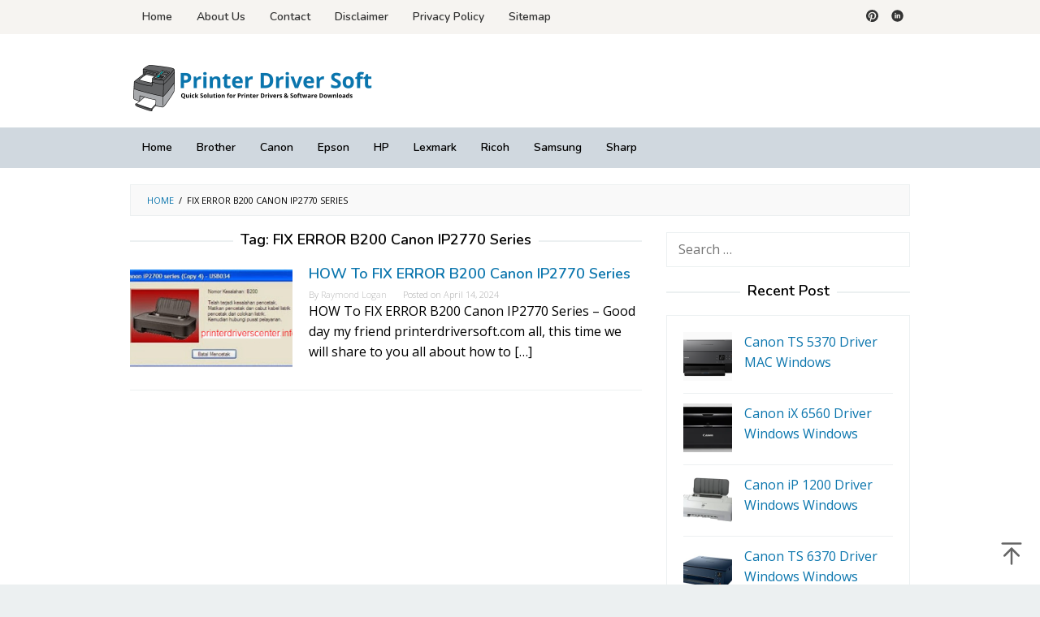

--- FILE ---
content_type: text/html; charset=UTF-8
request_url: https://www.printerdriversoft.com/tag/fix-error-b200-canon-ip2770-series/
body_size: 9181
content:
<!DOCTYPE html>
<html lang="en-US" prefix="og: https://ogp.me/ns#">
<head itemscope="itemscope" itemtype="https://schema.org/WebSite">
<meta charset="UTF-8">
<meta name="viewport" content="width=device-width, initial-scale=1">
<link rel="profile" href="https://gmpg.org/xfn/11">


<!-- Search Engine Optimization by Rank Math - https://rankmath.com/ -->
<title>FIX ERROR B200 Canon IP2770 Series | Printer Driver Soft</title>
<meta name="robots" content="follow, index, max-snippet:-1, max-video-preview:-1, max-image-preview:large"/>
<link rel="canonical" href="https://www.printerdriversoft.com/tag/fix-error-b200-canon-ip2770-series/" />
<meta property="og:locale" content="en_US" />
<meta property="og:type" content="article" />
<meta property="og:title" content="FIX ERROR B200 Canon IP2770 Series | Printer Driver Soft" />
<meta property="og:url" content="https://www.printerdriversoft.com/tag/fix-error-b200-canon-ip2770-series/" />
<meta property="og:site_name" content="Printer Driver Soft" />
<meta property="og:image" content="https://i0.wp.com/www.printerdriversoft.com/wp-content/uploads/2021/09/Canon-Pixma-TS3420-Driver.png" />
<meta property="og:image:secure_url" content="https://i0.wp.com/www.printerdriversoft.com/wp-content/uploads/2021/09/Canon-Pixma-TS3420-Driver.png" />
<meta property="og:image:width" content="843" />
<meta property="og:image:height" content="533" />
<meta property="og:image:alt" content="Canon Pixma TS3420 Driver" />
<meta property="og:image:type" content="image/png" />
<meta name="twitter:card" content="summary_large_image" />
<meta name="twitter:title" content="FIX ERROR B200 Canon IP2770 Series | Printer Driver Soft" />
<meta name="twitter:image" content="https://i0.wp.com/www.printerdriversoft.com/wp-content/uploads/2021/09/Canon-Pixma-TS3420-Driver.png" />
<meta name="twitter:label1" content="Posts" />
<meta name="twitter:data1" content="1" />
<script type="application/ld+json" class="rank-math-schema">{"@context":"https://schema.org","@graph":[{"@type":"NewsMediaOrganization","@id":"https://www.printerdriversoft.com/#organization","name":"Printer Driver Soft","url":"https://www.printerdriversoft.com","logo":{"@type":"ImageObject","@id":"https://www.printerdriversoft.com/#logo","url":"https://www.printerdriversoft.com/wp-content/uploads/2019/09/favicon.png","contentUrl":"https://www.printerdriversoft.com/wp-content/uploads/2019/09/favicon.png","caption":"Printer Driver Soft","inLanguage":"en-US","width":"843","height":"533"}},{"@type":"WebSite","@id":"https://www.printerdriversoft.com/#website","url":"https://www.printerdriversoft.com","name":"Printer Driver Soft","publisher":{"@id":"https://www.printerdriversoft.com/#organization"},"inLanguage":"en-US"},{"@type":"CollectionPage","@id":"https://www.printerdriversoft.com/tag/fix-error-b200-canon-ip2770-series/#webpage","url":"https://www.printerdriversoft.com/tag/fix-error-b200-canon-ip2770-series/","name":"FIX ERROR B200 Canon IP2770 Series | Printer Driver Soft","isPartOf":{"@id":"https://www.printerdriversoft.com/#website"},"inLanguage":"en-US"}]}</script>
<!-- /Rank Math WordPress SEO plugin -->

<link rel='dns-prefetch' href='//stats.wp.com' />
<link rel='dns-prefetch' href='//fonts.googleapis.com' />
<link rel='dns-prefetch' href='//i0.wp.com' />
<link rel='dns-prefetch' href='//c0.wp.com' />
<link rel='stylesheet' id='mediaelement-css' href='https://c0.wp.com/c/6.5.2/wp-includes/js/mediaelement/mediaelementplayer-legacy.min.css' type='text/css' media='all' />
<link rel='stylesheet' id='wp-mediaelement-css' href='https://c0.wp.com/c/6.5.2/wp-includes/js/mediaelement/wp-mediaelement.min.css' type='text/css' media='all' />
<style id='jetpack-sharing-buttons-style-inline-css' type='text/css'>
.jetpack-sharing-buttons__services-list{display:flex;flex-direction:row;flex-wrap:wrap;gap:0;list-style-type:none;margin:5px;padding:0}.jetpack-sharing-buttons__services-list.has-small-icon-size{font-size:12px}.jetpack-sharing-buttons__services-list.has-normal-icon-size{font-size:16px}.jetpack-sharing-buttons__services-list.has-large-icon-size{font-size:24px}.jetpack-sharing-buttons__services-list.has-huge-icon-size{font-size:36px}@media print{.jetpack-sharing-buttons__services-list{display:none!important}}.editor-styles-wrapper .wp-block-jetpack-sharing-buttons{gap:0;padding-inline-start:0}ul.jetpack-sharing-buttons__services-list.has-background{padding:1.25em 2.375em}
</style>
<style id='rank-math-toc-block-style-inline-css' type='text/css'>
.wp-block-rank-math-toc-block nav ol{counter-reset:item}.wp-block-rank-math-toc-block nav ol li{display:block}.wp-block-rank-math-toc-block nav ol li:before{content:counters(item, ".") ". ";counter-increment:item}

</style>
<link rel='stylesheet' id='idblog-core-css' href='https://www.printerdriversoft.com/wp-content/plugins/idblog-core/css/idblog-core.css?ver=1.0.0' type='text/css' media='all' />
<style id='idblog-core-inline-css' type='text/css'>
.gmr-ab-authorname span.uname a{color:#222222 !important;}.gmr-ab-desc {color:#aaaaaa !important;}.gmr-ab-web a{color:#dddddd !important;}
</style>
<link rel='stylesheet' id='ez-toc-css' href='https://www.printerdriversoft.com/wp-content/plugins/easy-table-of-contents/assets/css/screen.min.css?ver=2.0.65' type='text/css' media='all' />
<style id='ez-toc-inline-css' type='text/css'>
div#ez-toc-container .ez-toc-title {font-size: 120%;}div#ez-toc-container .ez-toc-title {font-weight: 500;}div#ez-toc-container ul li {font-size: 95%;}div#ez-toc-container ul li {font-weight: 500;}div#ez-toc-container nav ul ul li {font-size: 90%;}
.ez-toc-container-direction {direction: ltr;}.ez-toc-counter ul{counter-reset: item ;}.ez-toc-counter nav ul li a::before {content: counters(item, ".", decimal) ". ";display: inline-block;counter-increment: item;flex-grow: 0;flex-shrink: 0;margin-right: .2em; float: left; }.ez-toc-widget-direction {direction: ltr;}.ez-toc-widget-container ul{counter-reset: item ;}.ez-toc-widget-container nav ul li a::before {content: counters(item, ".", decimal) ". ";display: inline-block;counter-increment: item;flex-grow: 0;flex-shrink: 0;margin-right: .2em; float: left; }
</style>
<link rel='stylesheet' id='superfast-fonts-css' href='https://fonts.googleapis.com/css?family=Nunito%3Aregular%2C700%2C600%2C300%7COpen+Sans%3Aregular%2Citalic%2C700%2C600%2C300%26subset%3Dlatin%2C&#038;ver=2.1.3' type='text/css' media='all' />
<link rel='stylesheet' id='superfast-style-css' href='https://www.printerdriversoft.com/wp-content/themes/superfast/style.css?ver=2.1.3' type='text/css' media='all' />
<style id='superfast-style-inline-css' type='text/css'>
body{color:#000000;font-family:"Open Sans","Helvetica", Arial;font-weight:500;font-size:16px;}kbd,a.button:hover,button:hover,.button:hover,button.button:hover,input[type="button"]:hover,input[type="reset"]:hover,input[type="submit"]:hover,a.button:focus,button:focus,.button:focus,button.button:focus,input[type="button"]:focus,input[type="reset"]:focus,input[type="submit"]:focus,a.button:active,button:active,.button:active,button.button:active,input[type="button"]:active,input[type="reset"]:active,input[type="submit"]:active,.tagcloud a:hover,.tagcloud a:focus,.tagcloud a:active{background-color:#0a75ad;}a,a:hover,a:focus,a:active{color:#0a75ad;}ul.page-numbers li span.page-numbers,ul.page-numbers li a:hover,.page-links a .page-link-number:hover,a.button,button,.button,button.button,input[type="button"],input[type="reset"],input[type="submit"],.tagcloud a,.sticky .gmr-box-content,.gmr-theme div.sharedaddy h3.sd-title:before,.gmr-theme div.idblog-related-post h3.related-title:before,.idblog-social-share h3:before,.bypostauthor > .comment-body{border-color:#0a75ad;}.site-header{background-size:auto;background-repeat:repeat;background-position:center top;background-attachment:scroll;background-color:#ffffff;}.site-title a{color:#000000;}.site-description{color:#999999;}.gmr-logo{margin-top:15px;}.gmr-menuwrap{background-color:#d0d8df;}#gmr-responsive-menu,.gmr-mainmenu #primary-menu > li > a,.gmr-mainmenu #primary-menu > li > button{color:#000000;}.gmr-mainmenu #primary-menu > li.menu-border > a span,.gmr-mainmenu #primary-menu > li.page_item_has_children > a:after,.gmr-mainmenu #primary-menu > li.menu-item-has-children > a:after,.gmr-mainmenu #primary-menu .sub-menu > li.page_item_has_children > a:after,.gmr-mainmenu #primary-menu .sub-menu > li.menu-item-has-children > a:after,.gmr-mainmenu #primary-menu .children > li.page_item_has_children > a:after,.gmr-mainmenu #primary-menu .children > li.menu-item-has-children > a:after{border-color:#000000;}#gmr-responsive-menu:hover,.gmr-mainmenu #primary-menu > li:hover > a,.gmr-mainmenu #primary-menu > li.current-menu-item > a,.gmr-mainmenu #primary-menu > li.current-menu-ancestor > a,.gmr-mainmenu #primary-menu > li.current_page_item > a,.gmr-mainmenu #primary-menu > li.current_page_ancestor > a,.gmr-mainmenu #primary-menu > li > button:hover{color:#ffffff;}.gmr-mainmenu #primary-menu > li.menu-border:hover > a span,.gmr-mainmenu #primary-menu > li.menu-border.current-menu-item > a span,.gmr-mainmenu #primary-menu > li.menu-border.current-menu-ancestor > a span,.gmr-mainmenu #primary-menu > li.menu-border.current_page_item > a span,.gmr-mainmenu #primary-menu > li.menu-border.current_page_ancestor > a span,.gmr-mainmenu #primary-menu > li.page_item_has_children:hover > a:after,.gmr-mainmenu #primary-menu > li.menu-item-has-children:hover > a:after{border-color:#ffffff;}.gmr-mainmenu #primary-menu > li:hover > a,.gmr-mainmenu #primary-menu > li.current-menu-item > a,.gmr-mainmenu #primary-menu > li.current-menu-ancestor > a,.gmr-mainmenu #primary-menu > li.current_page_item > a,.gmr-mainmenu #primary-menu > li.current_page_ancestor > a{background-color:#0a75ad;}.gmr-secondmenuwrap{background-color:#f6f4f1;}#gmr-secondaryresponsive-menu,.gmr-secondmenu #primary-menu > li > a,.gmr-social-icon ul > li > a{color:#333333;}.gmr-secondmenu #primary-menu > li.menu-border > a span,.gmr-secondmenu #primary-menu > li.page_item_has_children > a:after,.gmr-secondmenu #primary-menu > li.menu-item-has-children > a:after,.gmr-secondmenu #primary-menu .sub-menu > li.page_item_has_children > a:after,.gmr-secondmenu #primary-menu .sub-menu > li.menu-item-has-children > a:after,.gmr-secondmenu #primary-menu .children > li.page_item_has_children > a:after,.gmr-secondmenu #primary-menu .children > li.menu-item-has-children > a:after{border-color:#333333;}#gmr-secondaryresponsive-menu:hover,.gmr-secondmenu #primary-menu > li:hover > a,.gmr-secondmenu #primary-menu .current-menu-item > a,.gmr-secondmenu #primary-menu .current-menu-ancestor > a,.gmr-secondmenu #primary-menu .current_page_item > a,.gmr-secondmenu #primary-menu .current_page_ancestor > a,.gmr-social-icon ul > li > a:hover{color:#0a75ad;}.gmr-secondmenu #primary-menu > li.menu-border:hover > a span,.gmr-secondmenu #primary-menu > li.menu-border.current-menu-item > a span,.gmr-secondmenu #primary-menu > li.menu-border.current-menu-ancestor > a span,.gmr-secondmenu #primary-menu > li.menu-border.current_page_item > a span,.gmr-secondmenu #primary-menu > li.menu-border.current_page_ancestor > a span,.gmr-secondmenu #primary-menu > li.page_item_has_children:hover > a:after,.gmr-secondmenu #primary-menu > li.menu-item-has-children:hover > a:after{border-color:#0a75ad;}.gmr-content,.top-header{background-color:#fff;}h1,h2,h3,h4,h5,h6,.h1,.h2,.h3,.h4,.h5,.h6,.site-title,#gmr-responsive-menu,#primary-menu > li > a{font-family:"Nunito","Helvetica", Arial;}h1{font-size:30px;}h2{font-size:26px;}h3{font-size:24px;}h4{font-size:19px;}h5{font-size:18px;}h6{font-size:17px;}.widget-footer{background-color:#000000;color:#ecf0f1;}.widget-footer a{color:#f39c12;}.widget-footer a:hover{color:#000000;}.site-footer{background-color:#d0d8df;color:#000000;}.site-footer a{color:#0a75ad;}.site-footer a:hover{color:#bdc3c7;}
</style>
<link rel='stylesheet' id='jetpack_css-css' href='https://c0.wp.com/p/jetpack/13.3.2/css/jetpack.css' type='text/css' media='all' />
<script type="text/javascript" src="https://c0.wp.com/c/6.5.2/wp-includes/js/jquery/jquery.min.js" id="jquery-core-js"></script>
<script type="text/javascript" src="https://c0.wp.com/c/6.5.2/wp-includes/js/jquery/jquery-migrate.min.js" id="jquery-migrate-js"></script>
<meta name="ahrefs-site-verification" content="1be3a2b8d7b969055fd60eda32c15f19ab92775d440c041832de4f3aedf666f6">

<script async src="https://pagead2.googlesyndication.com/pagead/js/adsbygoogle.js?client=ca-pub-2907184963326665"
     crossorigin="anonymous"></script>


<script async src="https://pagead2.googlesyndication.com/pagead/js/adsbygoogle.js?client=ca-pub-1811667441032663"
     crossorigin="anonymous"></script>	<style>img#wpstats{display:none}</style>
		<link rel="icon" href="https://i0.wp.com/www.printerdriversoft.com/wp-content/uploads/2024/04/favicon-printerdriversoftcom-1.png?fit=30%2C32&#038;ssl=1" sizes="32x32" />
<link rel="icon" href="https://i0.wp.com/www.printerdriversoft.com/wp-content/uploads/2024/04/favicon-printerdriversoftcom-1.png?fit=177%2C192&#038;ssl=1" sizes="192x192" />
<link rel="apple-touch-icon" href="https://i0.wp.com/www.printerdriversoft.com/wp-content/uploads/2024/04/favicon-printerdriversoftcom-1.png?fit=166%2C180&#038;ssl=1" />
<meta name="msapplication-TileImage" content="https://i0.wp.com/www.printerdriversoft.com/wp-content/uploads/2024/04/favicon-printerdriversoftcom-1.png?fit=249%2C270&#038;ssl=1" />
	
<script async src="https://pagead2.googlesyndication.com/pagead/js/adsbygoogle.js?client=ca-pub-9718490524287563"
     crossorigin="anonymous"></script>
	
<script async src="https://pagead2.googlesyndication.com/pagead/js/adsbygoogle.js?client=ca-pub-2522612632931992"
     crossorigin="anonymous"></script>
	
<script async src="https://pagead2.googlesyndication.com/pagead/js/adsbygoogle.js?client=ca-pub-2727627125762318"
     crossorigin="anonymous"></script>
	
<script async src="https://pagead2.googlesyndication.com/pagead/js/adsbygoogle.js?client=ca-pub-6433606662446274"
     crossorigin="anonymous"></script>
	
<script async src="https://pagead2.googlesyndication.com/pagead/js/adsbygoogle.js?client=ca-pub-7646694624574222"
     crossorigin="anonymous"></script>

<script async src="https://pagead2.googlesyndication.com/pagead/js/adsbygoogle.js?client=ca-pub-3522250534277156"
     crossorigin="anonymous"></script>
	
</head>

<body class="archive tag tag-fix-error-b200-canon-ip2770-series tag-36191 gmr-theme idtheme kentooz gmr-no-sticky gmr-fullwidth-layout hfeed" itemscope="itemscope" itemtype="https://schema.org/WebPage">
<div class="site inner-wrap" id="site-container">

	<a class="skip-link screen-reader-text" href="#main">Skip to content</a>

	
		
		<header id="masthead" class="site-header" role="banner" itemscope="itemscope" itemtype="https://schema.org/WPHeader">
							<div class="gmr-secondmenuwrap clearfix">
					<div class="container">
													<nav id="site-navigation" class="gmr-secondmenu" role="navigation" itemscope="itemscope" itemtype="https://schema.org/SiteNavigationElement">
								<ul id="primary-menu" class="menu"><li id="menu-item-14481" class="menu-item menu-item-type-custom menu-item-object-custom menu-item-home menu-item-14481"><a href="https://www.printerdriversoft.com/" itemprop="url"><span itemprop="name">Home</span></a></li>
<li id="menu-item-14483" class="menu-item menu-item-type-post_type menu-item-object-page menu-item-14483"><a href="https://www.printerdriversoft.com/about-us/" itemprop="url"><span itemprop="name">About Us</span></a></li>
<li id="menu-item-14482" class="menu-item menu-item-type-post_type menu-item-object-page menu-item-14482"><a href="https://www.printerdriversoft.com/contact-us/" itemprop="url"><span itemprop="name">Contact</span></a></li>
<li id="menu-item-14484" class="menu-item menu-item-type-post_type menu-item-object-page menu-item-14484"><a href="https://www.printerdriversoft.com/disclaimer/" itemprop="url"><span itemprop="name">Disclaimer</span></a></li>
<li id="menu-item-14485" class="menu-item menu-item-type-post_type menu-item-object-page menu-item-14485"><a href="https://www.printerdriversoft.com/privacy-policy/" itemprop="url"><span itemprop="name">Privacy Policy</span></a></li>
<li id="menu-item-14486" class="menu-item menu-item-type-custom menu-item-object-custom menu-item-14486"><a href="https://www.printerdriversoft.com/sitemap_index.xml" itemprop="url"><span itemprop="name">Sitemap</span></a></li>
</ul>							</nav><!-- #site-navigation -->
													<nav id="site-navigation" class="gmr-social-icon" role="navigation" itemscope="itemscope" itemtype="https://schema.org/SiteNavigationElement">
							<ul class="pull-right">
								<li><a href="https://id.pinterest.com/printerdriversoft/printerdriversoft/" title="Pinterest" class="pinterest" target="_blank" rel="nofollow"><svg xmlns="http://www.w3.org/2000/svg" xmlns:xlink="http://www.w3.org/1999/xlink" aria-hidden="true" role="img" width="1em" height="1em" preserveAspectRatio="xMidYMid meet" viewBox="0 0 16 16"><g fill="currentColor"><path d="M8 0a8 8 0 0 0-2.915 15.452c-.07-.633-.134-1.606.027-2.297c.146-.625.938-3.977.938-3.977s-.239-.479-.239-1.187c0-1.113.645-1.943 1.448-1.943c.682 0 1.012.512 1.012 1.127c0 .686-.437 1.712-.663 2.663c-.188.796.4 1.446 1.185 1.446c1.422 0 2.515-1.5 2.515-3.664c0-1.915-1.377-3.254-3.342-3.254c-2.276 0-3.612 1.707-3.612 3.471c0 .688.265 1.425.595 1.826a.24.24 0 0 1 .056.23c-.061.252-.196.796-.222.907c-.035.146-.116.177-.268.107c-1-.465-1.624-1.926-1.624-3.1c0-2.523 1.834-4.84 5.286-4.84c2.775 0 4.932 1.977 4.932 4.62c0 2.757-1.739 4.976-4.151 4.976c-.811 0-1.573-.421-1.834-.919l-.498 1.902c-.181.695-.669 1.566-.995 2.097A8 8 0 1 0 8 0z"/></g></svg></a></li><li><a href="https://www.linkedin.com/printerdriversoft" title="Linkedin" class="linkedin" target="_blank" rel="nofollow"><svg xmlns="http://www.w3.org/2000/svg" xmlns:xlink="http://www.w3.org/1999/xlink" aria-hidden="true" role="img" width="1em" height="1em" preserveAspectRatio="xMidYMid meet" viewBox="0 0 20 20"><path d="M10 .4C4.698.4.4 4.698.4 10s4.298 9.6 9.6 9.6s9.6-4.298 9.6-9.6S15.302.4 10 .4zM7.65 13.979H5.706V7.723H7.65v6.256zm-.984-7.024c-.614 0-1.011-.435-1.011-.973c0-.549.409-.971 1.036-.971s1.011.422 1.023.971c0 .538-.396.973-1.048.973zm8.084 7.024h-1.944v-3.467c0-.807-.282-1.355-.985-1.355c-.537 0-.856.371-.997.728c-.052.127-.065.307-.065.486v3.607H8.814v-4.26c0-.781-.025-1.434-.051-1.996h1.689l.089.869h.039c.256-.408.883-1.01 1.932-1.01c1.279 0 2.238.857 2.238 2.699v3.699z" fill="currentColor"/></svg></a></li>							</ul>
						</nav><!-- #site-navigation -->
					</div>
				</div>
			
						<div class="container">
					<div class="clearfix gmr-headwrapper">
						<div class="gmr-logomobile"><div class="gmr-logo"><a href="https://www.printerdriversoft.com/" class="custom-logo-link" itemprop="url" title="Printer Driver Soft"><img src="https://www.printerdriversoft.com/wp-content/uploads/2024/04/logo-printerdriversoftcom-new.png" alt="Printer Driver Soft" title="Printer Driver Soft" itemprop="image" /></a></div></div>					</div>
				</div>
					</header><!-- #masthead -->
		<div class="top-header pos-stickymenu">
							<div class="gmr-menuwrap clearfix">
								<div class="container">
															<div class="close-topnavmenu-wrap"><a id="close-topnavmenu-button" rel="nofollow" href="#"><svg xmlns="http://www.w3.org/2000/svg" xmlns:xlink="http://www.w3.org/1999/xlink" aria-hidden="true" role="img" width="1em" height="1em" preserveAspectRatio="xMidYMid meet" viewBox="0 0 32 32"><path d="M16 2C8.2 2 2 8.2 2 16s6.2 14 14 14s14-6.2 14-14S23.8 2 16 2zm0 26C9.4 28 4 22.6 4 16S9.4 4 16 4s12 5.4 12 12s-5.4 12-12 12z" fill="currentColor"/><path d="M21.4 23L16 17.6L10.6 23L9 21.4l5.4-5.4L9 10.6L10.6 9l5.4 5.4L21.4 9l1.6 1.6l-5.4 5.4l5.4 5.4z" fill="currentColor"/></svg></a></div>
						<a id="gmr-responsive-menu" href="#menus" rel="nofollow">
							<svg xmlns="http://www.w3.org/2000/svg" xmlns:xlink="http://www.w3.org/1999/xlink" aria-hidden="true" role="img" width="1em" height="1em" preserveAspectRatio="xMidYMid meet" viewBox="0 0 24 24"><path d="M3 18h18v-2H3v2zm0-5h18v-2H3v2zm0-7v2h18V6H3z" fill="currentColor"/></svg>MENU						</a>
						<nav id="site-navigation" class="gmr-mainmenu" role="navigation" itemscope="itemscope" itemtype="https://schema.org/SiteNavigationElement">
							<ul id="primary-menu" class="menu"><li id="menu-item-14506" class="menu-item menu-item-type-custom menu-item-object-custom menu-item-home menu-item-14506"><a href="https://www.printerdriversoft.com/" itemprop="url"><span itemprop="name">Home</span></a></li>
<li id="menu-item-9228" class="menu-item menu-item-type-taxonomy menu-item-object-category menu-item-9228"><a href="https://www.printerdriversoft.com/category/brother/" itemprop="url"><span itemprop="name">Brother</span></a></li>
<li id="menu-item-9229" class="menu-item menu-item-type-taxonomy menu-item-object-category menu-item-9229"><a href="https://www.printerdriversoft.com/category/canon/" itemprop="url"><span itemprop="name">Canon</span></a></li>
<li id="menu-item-9230" class="menu-item menu-item-type-taxonomy menu-item-object-category menu-item-9230"><a href="https://www.printerdriversoft.com/category/epson/" itemprop="url"><span itemprop="name">Epson</span></a></li>
<li id="menu-item-9231" class="menu-item menu-item-type-taxonomy menu-item-object-category menu-item-9231"><a href="https://www.printerdriversoft.com/category/hp-drivers/" itemprop="url"><span itemprop="name">HP</span></a></li>
<li id="menu-item-9232" class="menu-item menu-item-type-taxonomy menu-item-object-category menu-item-9232"><a href="https://www.printerdriversoft.com/category/lexmark/" itemprop="url"><span itemprop="name">Lexmark</span></a></li>
<li id="menu-item-9233" class="menu-item menu-item-type-taxonomy menu-item-object-category menu-item-9233"><a href="https://www.printerdriversoft.com/category/ricoh/" itemprop="url"><span itemprop="name">Ricoh</span></a></li>
<li id="menu-item-9234" class="menu-item menu-item-type-taxonomy menu-item-object-category menu-item-9234"><a href="https://www.printerdriversoft.com/category/samsung/" itemprop="url"><span itemprop="name">Samsung</span></a></li>
<li id="menu-item-9235" class="menu-item menu-item-type-taxonomy menu-item-object-category menu-item-9235"><a href="https://www.printerdriversoft.com/category/sharp/" itemprop="url"><span itemprop="name">Sharp</span></a></li>
</ul>						</nav><!-- #site-navigation -->
									</div>
			</div>
		</div><!-- .top-header -->
		
			<div id="content" class="gmr-content">
			
						<div class="container">
				<div class="row">
								<div class="col-md-12">
				<div class="breadcrumbs" itemscope itemtype="https://schema.org/BreadcrumbList">
																										<span class="first-cl" itemprop="itemListElement" itemscope itemtype="https://schema.org/ListItem">
									<a itemscope itemtype="https://schema.org/WebPage" itemprop="item" itemid="https://www.printerdriversoft.com/" href="https://www.printerdriversoft.com/"><span itemprop="name">Home</span></a>
									<span itemprop="position" content="1"></span>
								</span>
														<span class="separator">/</span>
																								<span class="last-cl" itemscope itemtype="https://schema.org/ListItem">
							<span itemprop="name">FIX ERROR B200 Canon IP2770 Series</span>
							<span itemprop="position" content="2"></span>
							</span>
															</div>
			</div>
				
<div id="primary" class="content-area col-md-8 gmr-default">

	<h1 class="page-title" itemprop="headline">Tag: <span>FIX ERROR B200 Canon IP2770 Series</span></h1>
	<main id="main" class="site-main" role="main">

	
<article id="post-3880" class="gmr-smallthumb clearfix post-3880 post type-post status-publish format-standard has-post-thumbnail hentry category-tips tag-canon-ip2770 tag-error tag-fix tag-fix-error-b200 tag-fix-error-b200-canon-ip2770-series tag-how-to-fix-error-b200-canon-ip2770-series" itemscope="itemscope" itemtype="https://schema.org/CreativeWork">

	<div class="gmr-box-content">

			<div class="content-thumbnail"><a href="https://www.printerdriversoft.com/how-to-fix-error-b200-canon-ip2770-series/" itemprop="url" title="Permalink to: HOW To FIX ERROR B200 Canon IP2770 Series" rel="bookmark"><img width="200" height="135" src="https://i0.wp.com/www.printerdriversoft.com/wp-content/uploads/2020/07/HOW-To-FIX-ERROR-B200-Canon-IP2770-Series.png?resize=200%2C135&amp;ssl=1" class="attachment-medium size-medium wp-post-image" alt="HOW To FIX ERROR B200 Canon IP2770 Series" itemprop="image" decoding="async" title="HOW To FIX ERROR B200 Canon IP2770 Series" /></a></div>
		<div class="item-article">
			<header class="entry-header">
				<h2 class="entry-title" itemprop="headline">
					<a href="https://www.printerdriversoft.com/how-to-fix-error-b200-canon-ip2770-series/" itemprop="url" title="HOW To FIX ERROR B200 Canon IP2770 Series" rel="bookmark">HOW To FIX ERROR B200 Canon IP2770 Series</a>
				</h2>

									<div class="entry-meta">
						<div class="gmr-metacontent"><span class="byline"> By <span class="entry-author vcard" itemprop="author" itemscope="itemscope" itemtype="https://schema.org/person"><a class="url fn n" href="https://www.printerdriversoft.com/author/admin/" title="Permalink to: Raymond Logan" itemprop="url"><span itemprop="name">Raymond Logan</span></a></span></span><span class="posted-on">Posted on <time class="entry-date published" itemprop="datePublished" datetime="2024-04-14T20:23:49+00:00">April 14, 2024</time><time class="updated" datetime="2024-04-29T14:04:06+00:00">April 29, 2024</time></span></div>					</div><!-- .entry-meta -->
									</header><!-- .entry-header -->

			<div class="entry-content" itemprop="text">
				<p>HOW To FIX ERROR B200 Canon IP2770 Series &#8211; Good day my friend printerdriversoft.com all, this time we will share to you all about how to&nbsp;[&hellip;]</p>
			</div><!-- .entry-content -->
		</div><!-- .item-article -->

	
	</div><!-- .gmr-box-content -->

</article><!-- #post-## -->

	</main><!-- #main -->
</div><!-- #primary -->


<aside id="secondary" class="widget-area col-md-4 pos-sticky" role="complementary" >
	<div id="search-2" class="widget widget_search"><form role="search" method="get" class="search-form" action="https://www.printerdriversoft.com/">
				<label>
					<span class="screen-reader-text">Search for:</span>
					<input type="search" class="search-field" placeholder="Search &hellip;" value="" name="s" />
				</label>
				<input type="submit" class="search-submit" value="Search" />
			</form></div><div id="idblog-rp-2" class="widget idblog-form"><h3 class="widget-title">Recent Post</h3>
			<div class="idblog-rp-widget">
				<div class="idblog-rp">
					<ul>
						<li id="listpost">							<div class="idblog-rp-link clearfix">
								<a href="https://www.printerdriversoft.com/canon-ts-5370-driver-mac-windows/" itemprop="url" title="Permalink to: Canon TS 5370 Driver MAC Windows">
									<img width="60" height="60" src="https://i0.wp.com/www.printerdriversoft.com/wp-content/uploads/2021/04/Canon-TS-5370-Driver.png?resize=60%2C60&amp;ssl=1" class="attachment-thumbnail size-thumbnail wp-post-image" alt="Canon TS 5370 Driver" itemprop="image" decoding="async" loading="lazy" srcset="https://i0.wp.com/www.printerdriversoft.com/wp-content/uploads/2021/04/Canon-TS-5370-Driver.png?resize=60%2C60&amp;ssl=1 60w, https://i0.wp.com/www.printerdriversoft.com/wp-content/uploads/2021/04/Canon-TS-5370-Driver.png?resize=50%2C50&amp;ssl=1 50w, https://i0.wp.com/www.printerdriversoft.com/wp-content/uploads/2021/04/Canon-TS-5370-Driver.png?zoom=2&amp;resize=60%2C60&amp;ssl=1 120w, https://i0.wp.com/www.printerdriversoft.com/wp-content/uploads/2021/04/Canon-TS-5370-Driver.png?zoom=3&amp;resize=60%2C60&amp;ssl=1 180w" sizes="(max-width: 60px) 100vw, 60px" title="Canon TS 5370 Driver" />
									<span class="idblog-rp-title">
										Canon TS 5370 Driver MAC Windows									</span>
								</a>
															</div>
							</li><li id="listpost">							<div class="idblog-rp-link clearfix">
								<a href="https://www.printerdriversoft.com/canon-ix-6560-driver-windows-windows/" itemprop="url" title="Permalink to: Canon iX 6560 Driver Windows Windows">
									<img width="60" height="60" src="https://i0.wp.com/www.printerdriversoft.com/wp-content/uploads/2021/04/Canon-iX-6560-Driver.png?resize=60%2C60&amp;ssl=1" class="attachment-thumbnail size-thumbnail wp-post-image" alt="Canon iX 6560 Driver" itemprop="image" decoding="async" loading="lazy" srcset="https://i0.wp.com/www.printerdriversoft.com/wp-content/uploads/2021/04/Canon-iX-6560-Driver.png?resize=60%2C60&amp;ssl=1 60w, https://i0.wp.com/www.printerdriversoft.com/wp-content/uploads/2021/04/Canon-iX-6560-Driver.png?resize=50%2C50&amp;ssl=1 50w, https://i0.wp.com/www.printerdriversoft.com/wp-content/uploads/2021/04/Canon-iX-6560-Driver.png?zoom=2&amp;resize=60%2C60&amp;ssl=1 120w, https://i0.wp.com/www.printerdriversoft.com/wp-content/uploads/2021/04/Canon-iX-6560-Driver.png?zoom=3&amp;resize=60%2C60&amp;ssl=1 180w" sizes="(max-width: 60px) 100vw, 60px" title="Canon iX 6560 Driver" />
									<span class="idblog-rp-title">
										Canon iX 6560 Driver Windows Windows									</span>
								</a>
															</div>
							</li><li id="listpost">							<div class="idblog-rp-link clearfix">
								<a href="https://www.printerdriversoft.com/canon-ip-1200-driver-windows-windows/" itemprop="url" title="Permalink to: Canon iP 1200 Driver Windows Windows">
									<img width="60" height="60" src="https://i0.wp.com/www.printerdriversoft.com/wp-content/uploads/2021/04/Canon-iP-1200-Driver.png?resize=60%2C60&amp;ssl=1" class="attachment-thumbnail size-thumbnail wp-post-image" alt="Canon iP 1200 Driver" itemprop="image" decoding="async" loading="lazy" srcset="https://i0.wp.com/www.printerdriversoft.com/wp-content/uploads/2021/04/Canon-iP-1200-Driver.png?resize=60%2C60&amp;ssl=1 60w, https://i0.wp.com/www.printerdriversoft.com/wp-content/uploads/2021/04/Canon-iP-1200-Driver.png?resize=50%2C50&amp;ssl=1 50w, https://i0.wp.com/www.printerdriversoft.com/wp-content/uploads/2021/04/Canon-iP-1200-Driver.png?zoom=2&amp;resize=60%2C60&amp;ssl=1 120w, https://i0.wp.com/www.printerdriversoft.com/wp-content/uploads/2021/04/Canon-iP-1200-Driver.png?zoom=3&amp;resize=60%2C60&amp;ssl=1 180w" sizes="(max-width: 60px) 100vw, 60px" title="Canon iP 1200 Driver" />
									<span class="idblog-rp-title">
										Canon iP 1200 Driver Windows Windows									</span>
								</a>
															</div>
							</li><li id="listpost">							<div class="idblog-rp-link clearfix">
								<a href="https://www.printerdriversoft.com/canon-ts-6370-driver-windows-windows/" itemprop="url" title="Permalink to: Canon TS 6370 Driver Windows Windows">
									<img width="60" height="60" src="https://i0.wp.com/www.printerdriversoft.com/wp-content/uploads/2021/04/Canon-TS-6370-Driver.png?resize=60%2C60&amp;ssl=1" class="attachment-thumbnail size-thumbnail wp-post-image" alt="Canon TS 6370 Driver" itemprop="image" decoding="async" loading="lazy" srcset="https://i0.wp.com/www.printerdriversoft.com/wp-content/uploads/2021/04/Canon-TS-6370-Driver.png?resize=60%2C60&amp;ssl=1 60w, https://i0.wp.com/www.printerdriversoft.com/wp-content/uploads/2021/04/Canon-TS-6370-Driver.png?resize=50%2C50&amp;ssl=1 50w, https://i0.wp.com/www.printerdriversoft.com/wp-content/uploads/2021/04/Canon-TS-6370-Driver.png?zoom=2&amp;resize=60%2C60&amp;ssl=1 120w, https://i0.wp.com/www.printerdriversoft.com/wp-content/uploads/2021/04/Canon-TS-6370-Driver.png?zoom=3&amp;resize=60%2C60&amp;ssl=1 180w" sizes="(max-width: 60px) 100vw, 60px" title="Canon TS 6370 Driver" />
									<span class="idblog-rp-title">
										Canon TS 6370 Driver Windows Windows									</span>
								</a>
															</div>
							</li><li id="listpost">							<div class="idblog-rp-link clearfix">
								<a href="https://www.printerdriversoft.com/canon-ip2772-driver-mac-windows/" itemprop="url" title="Permalink to: Canon IP2772 Driver Mac Windows">
									<img width="60" height="60" src="https://i0.wp.com/www.printerdriversoft.com/wp-content/uploads/2021/04/Canon-IP2772-Driver.png?resize=60%2C60&amp;ssl=1" class="attachment-thumbnail size-thumbnail wp-post-image" alt="Canon IP2772 Driver" itemprop="image" decoding="async" loading="lazy" srcset="https://i0.wp.com/www.printerdriversoft.com/wp-content/uploads/2021/04/Canon-IP2772-Driver.png?resize=60%2C60&amp;ssl=1 60w, https://i0.wp.com/www.printerdriversoft.com/wp-content/uploads/2021/04/Canon-IP2772-Driver.png?resize=50%2C50&amp;ssl=1 50w, https://i0.wp.com/www.printerdriversoft.com/wp-content/uploads/2021/04/Canon-IP2772-Driver.png?zoom=2&amp;resize=60%2C60&amp;ssl=1 120w, https://i0.wp.com/www.printerdriversoft.com/wp-content/uploads/2021/04/Canon-IP2772-Driver.png?zoom=3&amp;resize=60%2C60&amp;ssl=1 180w" sizes="(max-width: 60px) 100vw, 60px" title="Canon IP2772 Driver" />
									<span class="idblog-rp-title">
										Canon IP2772 Driver Mac Windows									</span>
								</a>
															</div>
							</li>					</ul>
				</div>
			</div>

		</div><div id="categories-2" class="widget widget_categories"><h3 class="widget-title">Categories</h3><form action="https://www.printerdriversoft.com" method="get"><label class="screen-reader-text" for="cat">Categories</label><select  name='cat' id='cat' class='postform'>
	<option value='-1'>Select Category</option>
	<option class="level-0" value="13">Acer</option>
	<option class="level-0" value="4">Asus</option>
	<option class="level-0" value="8">Brother</option>
	<option class="level-0" value="5">Canon</option>
	<option class="level-0" value="16">Dell</option>
	<option class="level-0" value="3">Epson</option>
	<option class="level-0" value="2">HP Drivers</option>
	<option class="level-0" value="20">Kodak</option>
	<option class="level-0" value="11">Laptop</option>
	<option class="level-0" value="10">Lenovo</option>
	<option class="level-0" value="19">Lexmark</option>
	<option class="level-0" value="12">Notebook</option>
	<option class="level-0" value="193">Printer Drivers</option>
	<option class="level-0" value="14">Resetter</option>
	<option class="level-0" value="17">Ricoh</option>
	<option class="level-0" value="7">Samsung</option>
	<option class="level-0" value="9">Sharp</option>
	<option class="level-0" value="15">Tips</option>
	<option class="level-0" value="18">Toshiba</option>
	<option class="level-0" value="6">Xerox</option>
</select>
</form><script type="text/javascript">
/* <![CDATA[ */

(function() {
	var dropdown = document.getElementById( "cat" );
	function onCatChange() {
		if ( dropdown.options[ dropdown.selectedIndex ].value > 0 ) {
			dropdown.parentNode.submit();
		}
	}
	dropdown.onchange = onCatChange;
})();

/* ]]> */
</script>
</div><div id="custom_html-3" class="widget_text widget widget_custom_html"><h3 class="widget-title">Disclaimer</h3><div class="textwidget custom-html-widget">Disclaimer: All brand names, trademarks, images used on this website are for reference only, and they are their respective owners</div></div></aside><!-- #secondary -->
					</div><!-- .row -->
			</div><!-- .container -->
			<div id="stop-container"></div>
					</div><!-- .gmr-content -->
	
</div><!-- #site-container -->

	<div id="footer-container">
		<div class="gmr-bgstripes">
			<span class="gmr-bgstripe gmr-color1"></span><span class="gmr-bgstripe gmr-color2"></span>
			<span class="gmr-bgstripe gmr-color3"></span><span class="gmr-bgstripe gmr-color4"></span>
			<span class="gmr-bgstripe gmr-color5"></span><span class="gmr-bgstripe gmr-color6"></span>
			<span class="gmr-bgstripe gmr-color7"></span><span class="gmr-bgstripe gmr-color8"></span>
			<span class="gmr-bgstripe gmr-color9"></span><span class="gmr-bgstripe gmr-color10"></span>
			<span class="gmr-bgstripe gmr-color11"></span><span class="gmr-bgstripe gmr-color12"></span>
			<span class="gmr-bgstripe gmr-color13"></span><span class="gmr-bgstripe gmr-color14"></span>
			<span class="gmr-bgstripe gmr-color15"></span><span class="gmr-bgstripe gmr-color16"></span>
			<span class="gmr-bgstripe gmr-color17"></span><span class="gmr-bgstripe gmr-color18"></span>
			<span class="gmr-bgstripe gmr-color19"></span><span class="gmr-bgstripe gmr-color20"></span>
		</div>

		
		<footer id="colophon" class="site-footer" role="contentinfo" >
			<div class="container">
				<div class="site-info">
				Copyright © 2022-2024. <a href="https://www.printerdriversoft.com/">Printer Driver Soft</a>				</div><!-- .site-info -->
			</div><!-- .container -->
		</footer><!-- #colophon -->

	
</div><!-- #footer-container -->
<div class="gmr-ontop gmr-hide"><svg xmlns="http://www.w3.org/2000/svg" xmlns:xlink="http://www.w3.org/1999/xlink" aria-hidden="true" role="img" width="1em" height="1em" preserveAspectRatio="xMidYMid meet" viewBox="0 0 24 24"><g fill="none"><path d="M12 22V7" stroke="currentColor" stroke-width="2" stroke-linecap="round" stroke-linejoin="round"/><path d="M5 14l7-7l7 7" stroke="currentColor" stroke-width="2" stroke-linecap="round" stroke-linejoin="round"/><path d="M3 2h18" stroke="currentColor" stroke-width="2" stroke-linecap="round" stroke-linejoin="round"/></g></svg></div>


				<!-- Google analytics -->
				<script async src="https://www.googletagmanager.com/gtag/js?id=UA-60702527-1"></script>
				<script>
					window.dataLayer = window.dataLayer || [];
					function gtag(){dataLayer.push(arguments);}
					gtag('js', new Date());
					gtag('config', 'UA-60702527-1');
				</script><script type="text/javascript" src="https://www.printerdriversoft.com/wp-content/plugins/jetpack/jetpack_vendor/automattic/jetpack-image-cdn/dist/image-cdn.js?minify=false&amp;ver=132249e245926ae3e188" id="jetpack-photon-js"></script>
<script type="text/javascript" id="ez-toc-scroll-scriptjs-js-extra">
/* <![CDATA[ */
var eztoc_smooth_local = {"scroll_offset":"30","add_request_uri":""};
/* ]]> */
</script>
<script type="text/javascript" src="https://www.printerdriversoft.com/wp-content/plugins/easy-table-of-contents/assets/js/smooth_scroll.min.js?ver=2.0.65" id="ez-toc-scroll-scriptjs-js"></script>
<script type="text/javascript" src="https://www.printerdriversoft.com/wp-content/plugins/easy-table-of-contents/vendor/js-cookie/js.cookie.min.js?ver=2.2.1" id="ez-toc-js-cookie-js"></script>
<script type="text/javascript" src="https://www.printerdriversoft.com/wp-content/plugins/easy-table-of-contents/vendor/sticky-kit/jquery.sticky-kit.min.js?ver=1.9.2" id="ez-toc-jquery-sticky-kit-js"></script>
<script type="text/javascript" id="ez-toc-js-js-extra">
/* <![CDATA[ */
var ezTOC = {"smooth_scroll":"1","visibility_hide_by_default":"","scroll_offset":"30","fallbackIcon":"<span class=\"\"><span class=\"eztoc-hide\" style=\"display:none;\">Toggle<\/span><span class=\"ez-toc-icon-toggle-span\"><svg style=\"fill: #999;color:#999\" xmlns=\"http:\/\/www.w3.org\/2000\/svg\" class=\"list-377408\" width=\"20px\" height=\"20px\" viewBox=\"0 0 24 24\" fill=\"none\"><path d=\"M6 6H4v2h2V6zm14 0H8v2h12V6zM4 11h2v2H4v-2zm16 0H8v2h12v-2zM4 16h2v2H4v-2zm16 0H8v2h12v-2z\" fill=\"currentColor\"><\/path><\/svg><svg style=\"fill: #999;color:#999\" class=\"arrow-unsorted-368013\" xmlns=\"http:\/\/www.w3.org\/2000\/svg\" width=\"10px\" height=\"10px\" viewBox=\"0 0 24 24\" version=\"1.2\" baseProfile=\"tiny\"><path d=\"M18.2 9.3l-6.2-6.3-6.2 6.3c-.2.2-.3.4-.3.7s.1.5.3.7c.2.2.4.3.7.3h11c.3 0 .5-.1.7-.3.2-.2.3-.5.3-.7s-.1-.5-.3-.7zM5.8 14.7l6.2 6.3 6.2-6.3c.2-.2.3-.5.3-.7s-.1-.5-.3-.7c-.2-.2-.4-.3-.7-.3h-11c-.3 0-.5.1-.7.3-.2.2-.3.5-.3.7s.1.5.3.7z\"\/><\/svg><\/span><\/span>"};
/* ]]> */
</script>
<script type="text/javascript" src="https://www.printerdriversoft.com/wp-content/plugins/easy-table-of-contents/assets/js/front.min.js?ver=2.0.65-1714394244" id="ez-toc-js-js"></script>
<script type="text/javascript" src="https://www.printerdriversoft.com/wp-content/themes/superfast/js/customscript.js?ver=2.1.3" id="superfast-customscript-js"></script>
<script type="text/javascript" id="q2w3_fixed_widget-js-extra">
/* <![CDATA[ */
var q2w3_sidebar_options = [{"use_sticky_position":false,"margin_top":0,"margin_bottom":0,"stop_elements_selectors":"","screen_max_width":0,"screen_max_height":0,"widgets":[]}];
/* ]]> */
</script>
<script type="text/javascript" src="https://www.printerdriversoft.com/wp-content/plugins/q2w3-fixed-widget/js/frontend.min.js?ver=6.2.3" id="q2w3_fixed_widget-js"></script>
<script type="text/javascript" src="https://stats.wp.com/e-202605.js" id="jetpack-stats-js" data-wp-strategy="defer"></script>
<script type="text/javascript" id="jetpack-stats-js-after">
/* <![CDATA[ */
_stq = window._stq || [];
_stq.push([ "view", JSON.parse("{\"v\":\"ext\",\"blog\":\"164755081\",\"post\":\"0\",\"tz\":\"0\",\"srv\":\"www.printerdriversoft.com\",\"j\":\"1:13.3.2\"}") ]);
_stq.push([ "clickTrackerInit", "164755081", "0" ]);
/* ]]> */
</script>

<script defer src="https://static.cloudflareinsights.com/beacon.min.js/vcd15cbe7772f49c399c6a5babf22c1241717689176015" integrity="sha512-ZpsOmlRQV6y907TI0dKBHq9Md29nnaEIPlkf84rnaERnq6zvWvPUqr2ft8M1aS28oN72PdrCzSjY4U6VaAw1EQ==" data-cf-beacon='{"version":"2024.11.0","token":"5d97873b7e8249d2b7a0fd45ebd324f3","r":1,"server_timing":{"name":{"cfCacheStatus":true,"cfEdge":true,"cfExtPri":true,"cfL4":true,"cfOrigin":true,"cfSpeedBrain":true},"location_startswith":null}}' crossorigin="anonymous"></script>
</body>
</html>


--- FILE ---
content_type: text/html; charset=utf-8
request_url: https://www.google.com/recaptcha/api2/aframe
body_size: 269
content:
<!DOCTYPE HTML><html><head><meta http-equiv="content-type" content="text/html; charset=UTF-8"></head><body><script nonce="2EHXjzyS0PKZslDBoRQksQ">/** Anti-fraud and anti-abuse applications only. See google.com/recaptcha */ try{var clients={'sodar':'https://pagead2.googlesyndication.com/pagead/sodar?'};window.addEventListener("message",function(a){try{if(a.source===window.parent){var b=JSON.parse(a.data);var c=clients[b['id']];if(c){var d=document.createElement('img');d.src=c+b['params']+'&rc='+(localStorage.getItem("rc::a")?sessionStorage.getItem("rc::b"):"");window.document.body.appendChild(d);sessionStorage.setItem("rc::e",parseInt(sessionStorage.getItem("rc::e")||0)+1);localStorage.setItem("rc::h",'1769725964545');}}}catch(b){}});window.parent.postMessage("_grecaptcha_ready", "*");}catch(b){}</script></body></html>